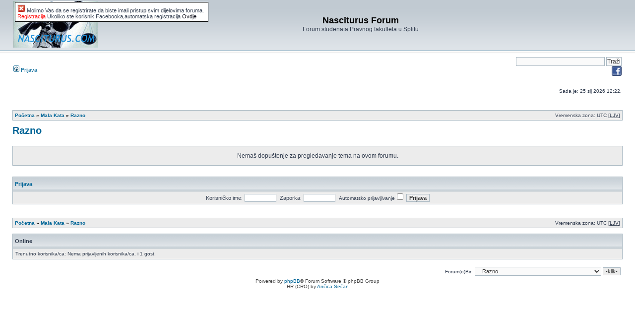

--- FILE ---
content_type: text/html; charset=UTF-8
request_url: https://nasciturus.com/forum/viewforum.php?f=7&sid=b5e47f9219e025f0e678ca40ef70255b
body_size: 4855
content:
<!DOCTYPE html PUBLIC "-//W3C//DTD XHTML 1.0 Transitional//EN" "http://www.w3.org/TR/xhtml1/DTD/xhtml1-transitional.dtd">
<html xmlns="http://www.w3.org/1999/xhtml" dir="ltr" lang="hr" xml:lang="hr">
<head>
<script type="text/javascript" src="./mobiquo/tapatalkdetect.js"></script>    
<meta http-equiv="content-type" content="text/html; charset=UTF-8" />
<meta http-equiv="content-language" content="hr" />
<meta http-equiv="content-style-type" content="text/css" />
<meta http-equiv="imagetoolbar" content="no" />
<meta name="resource-type" content="document" />
<meta name="distribution" content="global" />
<meta name="keywords" content="" />
<meta name="description" content="" />
<meta property="og:title" content=" - Nasciturus Forum" />
<meta property="og:site_name" content="Nasciturus Forum" />

<title>Nasciturus Forum &bull; Pogledaj forum - Razno</title>
<link rel="shortcut icon" href="http://www.nasciturus.com/favicon.ico" />
<link rel="alternate" type="application/atom+xml" title="Feed - Nasciturus Forum" href="https://nasciturus.com/forum/feed.php" /><link rel="alternate" type="application/atom+xml" title="Feed - Novosti" href="https://nasciturus.com/forum/feed.php?mode=news" /><link rel="alternate" type="application/atom+xml" title="Feed - Svi forumi" href="https://nasciturus.com/forum/feed.php?mode=forums" /><link rel="alternate" type="application/atom+xml" title="Feed - Forum - Razno" href="https://nasciturus.com/forum/feed.php?f=7" />

<link rel="stylesheet" href="./styles/subsilver2/theme/stylesheet.css" type="text/css" />
<script type="text/javascript">
// <![CDATA[


function popup(url, width, height, name)
{
	if (!name)
	{
		name = '_popup';
	}

	window.open(url.replace(/&amp;/g, '&'), name, 'height=' + height + ',resizable=yes,scrollbars=yes,width=' + width);
	return false;
}

function jumpto()
{
	var page = prompt('Upiši broj stranice:', '');
	var perpage = '';
	var base_url = '';

	if (page !== null && !isNaN(page) && page > 0)
	{
		document.location.href = base_url.replace(/&amp;/g, '&') + '&start=' + ((page - 1) * perpage);
	}
}

/**
* Find a member
*/
function find_username(url)
{
	popup(url, 760, 570, '_usersearch');
	return false;
}

/**
* Mark/unmark checklist
* id = ID of parent container, name = name prefix, state = state [true/false]
*/
function marklist(id, name, state)
{
	var parent = document.getElementById(id);
	if (!parent)
	{
		eval('parent = document.' + id);
	}

	if (!parent)
	{
		return;
	}

	var rb = parent.getElementsByTagName('input');
	
	for (var r = 0; r < rb.length; r++)
	{
		if (rb[r].name.substr(0, name.length) == name)
		{
			rb[r].checked = state;
		}
	}
}


 /**
    * Get FaceBook session
    */
    function fbSession()
    {
	 var url = "";
	
	try{
	 if(document.getElementById('login').redirect.value != "")
	 {
	 	url = 'fbconnect.php?redir='+escape(document.getElementById('login').redirect.value);
	 }else{
	 	url = 'fbconnect.php';
	 }
	  // Auto-login
    var x = document.getElementsByName('autologin').length;
    if(x>0)
    {
        if(document.getElementsByName('autologin')[0].checked == true)
        {
            url += "&autologin=1";
        }
    }
    
    // Hide session
    var x = document.getElementsByName('viewonline').length;
    if(x>0)
    {
        if(document.getElementsByName('viewonline')[0].checked == true)
        {
            url += "&viewonline=1";
        }
    }
	}catch(err){
	 url = 'fbconnect.php';
	}
	
     FB.ensureInit(function()
     {
        FB.Connect.ifUserConnected(url, function ()
        {
            FB.Connect.requireSession(function ()
            {
				document.location = url;
            });
        });
     });
    }

// ]]>
</script>
</head>

<a name="top"></a>

<div id="wrapheader">

	<div id="logodesc">
		<table width="100%" cellspacing="0">
		<tr>
			<td><a href="./index.php?sid=915d416933a980caa1f073be26ea628f"><img src="./styles/subsilver2/imageset/site_logo.gif" width="170" height="94" alt="" title="" /></a></td>
			<td width="100%" align="center"><h1>Nasciturus Forum</h1><span class="gen">Forum studenata Pravnog fakulteta u Splitu</span></td>
		</tr>
		</table>
	</div>

	<div id="menubar">
		<table width="100%" cellspacing="0">
		<tr>
			<td class="genmed">
				<a href="./ucp.php?mode=login&amp;sid=915d416933a980caa1f073be26ea628f"><img src="./styles/subsilver2/theme/images/icon_mini_login.gif" width="12" height="13" alt="*" /> Prijava</a>&nbsp;<!--  Letter to the visitor that he is not registered  --><!-- Molimo Vas da se registrirate da biste imali pristup svim dijelovima foruma  -->
    <style type="text/css">

    #topbar{
    position:absolute;
    border: 1px solid black;
    padding: 4px;
    background-color: white;
    width: 380px;
    visibility: hidden;
    z-index: 0;
    }

    </style>

    <script type="text/javascript">
    var persistclose=0 //set to 0 or 1. 1 means once the bar is manually closed, it will remain closed for browser session
    var startX = 30 //set x offset of bar in pixels
    var startY = 4 //set y offset of bar in pixels
    var verticalpos="fromtop" //enter "fromtop" or "frombottom"

    function iecompattest(){
    return (document.compatMode && document.compatMode!="BackCompat")? document.documentElement : document.body
    }

    function get_cookie(Name) {
    var search = Name + "="
    var returnvalue = "";
    if (document.cookie.length > 0) {
    offset = document.cookie.indexOf(search)
    if (offset != -1) {
    offset += search.length
    end = document.cookie.indexOf(";", offset);
    if (end == -1) end = document.cookie.length;
    returnvalue=unescape(document.cookie.substring(offset, end))
    }
    }
    return returnvalue;
    }

    function closebar(){
    if (persistclose)
    document.cookie="remainclosed=1"
    document.getElementById("topbar").style.visibility="hidden"
    }

    function staticbar(){
    barheight=document.getElementById("topbar").offsetHeight
    var ns = (navigator.appName.indexOf("Netscape") != -1) || window.opera;
    var d = document;
    function ml(id){
    var el=d.getElementById(id);
    if (!persistclose || persistclose && get_cookie("remainclosed")=="")
    el.style.visibility="visible"
    if(d.layers)el.style=el;
    el.sP=function(x,y){this.style.left=x+"px";this.style.top=y+"px";};
    el.x = startX;
    if (verticalpos=="fromtop")
    el.y = startY;
    else{
    el.y = ns ? pageYOffset + innerHeight : iecompattest().scrollTop + iecompattest().clientHeight;
    el.y -= startY;
    }
    return el;
    }
    window.stayTopLeft=function(){
    if (verticalpos=="fromtop"){
    var pY = ns ? pageYOffset : iecompattest().scrollTop;
    ftlObj.y += (pY + startY - ftlObj.y)/8;
    }
    else{
    var pY = ns ? pageYOffset + innerHeight - barheight: iecompattest().scrollTop + iecompattest().clientHeight - barheight;
    ftlObj.y += (pY - startY - ftlObj.y)/8;
    }
    ftlObj.sP(ftlObj.x, ftlObj.y);
    setTimeout("stayTopLeft()", 10);
    }
    ftlObj = ml("topbar");
    stayTopLeft();
    }

    if (window.addEventListener)
    window.addEventListener("load", staticbar, false)
    else if (window.attachEvent)
    window.attachEvent("onload", staticbar)
    else if (document.getElementById)
    window.onload=staticbar
    </script>

    <!-- Change the word to what u want    -->

    <div id="topbar">
    <a href="" onClick="closebar(); return false">
    <img src="close.gif" border="0" alt="close" /></a>
    Molimo Vas da se registrirate da biste imali pristup svim dijelovima foruma.
    <a href="ucp.php?mode=register"><font color="#FF0000">Registracija</font></a>
	Ukoliko ste korisnik Facebooka,automatska registracija <a href="ucp.php?mode=login"><font color="33F">Ovdje</font></a>
    </div>

    <!--   Development by www.ll22ll.com -->
			</td>
			<td class="genmed" align="right">
				
				
				

<form action="http://www.nasciturus.com/forum/template.php" id="cse-search-box">
  <div>
    <input type="hidden" name="cx" value="partner-pub-7672017709793869:aem8lbv3a8q" />
    <input type="hidden" name="cof" value="FORID:10" />
    <input type="hidden" name="ie" value="UTF-8" />
    <input type="text" name="q" size="25" />
    <input type="submit" name="sa" value="Tra&#382;i" />
  </div>
</form>
<a href="http://www.facebook.com/pages/Nasciturus/102928154542"><img style="padding-left:6px;padding-bottom:11px;" src="http://www.nasciturus.com/forum/facebook.png" alt="Facebook" width="20" height="20" border="0" /></a></div>
<script type="text/javascript" src="http://www.google.hr/cse/brand?form=cse-search-box&amp;lang=hr"></script>

				
			</td>
		</tr>
		</table>
	</div>

	<div id="datebar">
		<table width="100%" cellspacing="0">
		<tr>
			<td class="gensmall"></td>
			<td class="gensmall" align="right">Sada je: 25 sij 2026 12:22.<br /></td>
		</tr>
		</table>
	</div>

</div>

<div id="wrapcentre">

	

	<br style="clear: both;" />

	<table class="tablebg" width="100%" cellspacing="1" cellpadding="0" style="margin-top: 5px;">
	<tr>
		<td class="row1">
			<p class="breadcrumbs"><a href="./index.php?sid=915d416933a980caa1f073be26ea628f">Početna</a> &#187; <a href="./viewforum.php?f=26&amp;sid=915d416933a980caa1f073be26ea628f">Mala Kata</a> &#187; <a href="./viewforum.php?f=7&amp;sid=915d416933a980caa1f073be26ea628f">Razno</a></p>
			<p class="datetime">Vremenska zona: UTC [<abbr title="Ljetno računanje vremena">LJV</abbr>]</p>
		</td>
	</tr>
	</table>

	<br />
	<div id="pageheader">
		<h2><a class="titles" href="./viewforum.php?f=7&amp;sid=915d416933a980caa1f073be26ea628f">Razno</a></h2>

		
	</div>

	<br clear="all" /><br />

	<script type="text/javascript"><!--
google_ad_client = "pub-7672017709793869";
/* 728x90, stvoreno 2008.02.23 */
google_ad_slot = "0329309141";
google_ad_width = 728;
google_ad_height = 90;
//-->
</script>
<script type="text/javascript"
src="http://pagead2.googlesyndication.com/pagead/show_ads.js">
</script>
<div id="pagecontent">


	<table class="tablebg" width="100%" cellspacing="1">
	<tr>
		<td class="row1" height="30" align="center" valign="middle"><span class="gen">Nemaš dopuštenje za pregledavanje tema na ovom forumu.</span></td>
	</tr>
	</table>

	

		<br /><br />

		<form method="post" action="./ucp.php?mode=login&amp;sid=915d416933a980caa1f073be26ea628f">

		<table class="tablebg" width="100%" cellspacing="1">
		<tr>
			<td class="cat"><h4><a href="./ucp.php?mode=login&amp;sid=915d416933a980caa1f073be26ea628f">Prijava</a></h4></td>
		</tr>
		<tr>
			<td class="row1" align="center"><span class="genmed">Korisničko ime:</span> <input class="post" type="text" name="username" size="10" />&nbsp; <span class="genmed">Zaporka:</span> <input class="post" type="password" name="password" size="10" />&nbsp; <span class="gensmall">Automatsko prijavljivanje</span> <input type="checkbox" class="radio" name="autologin" />&nbsp; <input type="submit" class="btnmain" name="login" value="Prijava" /></td>
		</tr>
		</table>
		<input type="hidden" name="redirect" value="./viewforum.php?f=7&amp;sid=915d416933a980caa1f073be26ea628f" />

		</form>

	

	<br clear="all" />

	<script type="text/javascript"><!--
google_ad_client = "pub-7672017709793869";
/* 728x90, stvoreno 2008.02.23 */
google_ad_slot = "0329309141";
google_ad_width = 728;
google_ad_height = 90;
//-->
</script>
<script type="text/javascript"
src="http://pagead2.googlesyndication.com/pagead/show_ads.js">
</script>

	

		<br clear="all" />
</div>

<table class="tablebg" width="100%" cellspacing="1" cellpadding="0" style="margin-top: 5px;">
	<tr>
		<td class="row1">
			<p class="breadcrumbs"><a href="./index.php?sid=915d416933a980caa1f073be26ea628f">Početna</a> &#187; <a href="./viewforum.php?f=26&amp;sid=915d416933a980caa1f073be26ea628f">Mala Kata</a> &#187; <a href="./viewforum.php?f=7&amp;sid=915d416933a980caa1f073be26ea628f">Razno</a></p>
			<p class="datetime">Vremenska zona: UTC [<abbr title="Ljetno računanje vremena">LJV</abbr>]</p>
		</td>
	</tr>
	</table>
	<br clear="all" />

	<table class="tablebg" width="100%" cellspacing="1">
	<tr>
		<td class="cat"><h4>Online</h4></td>
	</tr>
	<tr>
		<td class="row1"><p class="gensmall">Trenutno korisnika/ca: Nema prijavljenih korisnika/ca. i 1 gost.</p></td>
	</tr>
	</table>


<br clear="all" />

<table width="100%" cellspacing="0">
<tr>
	<td></td>
	<td align="right">
	<form method="post" name="jumpbox" action="./viewforum.php?sid=915d416933a980caa1f073be26ea628f" onsubmit="if(document.jumpbox.f.value == -1){return false;}">

	<table cellspacing="0" cellpadding="0" border="0">
	<tr>
		<td nowrap="nowrap"><span class="gensmall">Forum(o)Bir:</span>&nbsp;<select name="f" onchange="if(this.options[this.selectedIndex].value != -1){ document.forms['jumpbox'].submit() }">

		
			<option value="-1">Izaberi forum</option>
		<option value="-1">------------------</option>
			<option value="24">Obavijesti</option>
		
			<option value="13">&nbsp; &nbsp;&gt;&gt;&gt; Pravila  foruma, pomoć  i korisni savjeti&gt;&gt;&gt;</option>
		
			<option value="25">Pravni fakultet</option>
		
			<option value="19">&nbsp; &nbsp;Ispiti,vježbe i predavanja</option>
		
			<option value="33">&nbsp; &nbsp;&nbsp; &nbsp;RASPORED ISPITNIH ROKOVA</option>
		
			<option value="58">&nbsp; &nbsp;&nbsp; &nbsp;V GODINA</option>
		
			<option value="23">&nbsp; &nbsp;Upravni studij</option>
		
			<option value="69">&nbsp; &nbsp;&nbsp; &nbsp;Prva godina</option>
		
			<option value="70">&nbsp; &nbsp;&nbsp; &nbsp;Druga godina</option>
		
			<option value="71">&nbsp; &nbsp;&nbsp; &nbsp;Treća godina</option>
		
			<option value="72">&nbsp; &nbsp;&nbsp; &nbsp;Specijalistički studij</option>
		
			<option value="65">&nbsp; &nbsp;Papirologija</option>
		
			<option value="22">&nbsp; &nbsp;Događanja na faxu</option>
		
			<option value="21">&nbsp; &nbsp;Skripte i Ispitna pitanja</option>
		
			<option value="32">&nbsp; &nbsp;Kutak za brucoše</option>
		
			<option value="50">&nbsp; &nbsp;&nbsp; &nbsp;Vodič  za brucoše</option>
		
			<option value="73">Nakon diplome, posao i stručni ispit</option>
		
			<option value="75">&nbsp; &nbsp;Diploma, posao, stručni ispit</option>
		
			<option value="63">Studentski zbor i ELSA</option>
		
			<option value="64">&nbsp; &nbsp;Studentski zbor</option>
		
			<option value="68">&nbsp; &nbsp;ELSA Split</option>
		
			<option value="26">Mala Kata</option>
		
			<option value="7" selected="selected">&nbsp; &nbsp;Razno</option>
		
			<option value="51">&nbsp; &nbsp;Nasciturus</option>
		
			<option value="59">&nbsp; &nbsp;Članci</option>
		
			<option value="76">&nbsp; &nbsp;Best of</option>
		
			<option value="53">&nbsp; &nbsp;Oglasna ploča</option>
		
			<option value="37">Ocijenite profesore</option>
		
			<option value="38">&nbsp; &nbsp;Prva godina</option>
		
			<option value="39">&nbsp; &nbsp;Druga godina</option>
		
			<option value="40">&nbsp; &nbsp;Treća godina</option>
		
			<option value="41">&nbsp; &nbsp;Četvrta godina</option>
		
			<option value="62">&nbsp; &nbsp;Studentski zbor</option>
		

		</select>&nbsp;<input class="btnlite" type="submit" value="-klik-" /></td>
	</tr>
	</table>

	</form>
</td>
</tr>
</table>

<img src="./cron.php?cron_type=tidy_cache&amp;sid=915d416933a980caa1f073be26ea628f" width="1" height="1" alt="cron" />
</div>

<div id="wrapfooter">
	
	<span class="copyright">Powered by <a href="https://www.phpbb.com/">phpBB</a>&reg; Forum Software &copy; phpBB Group
	<br />HR (CRO) by <a href="http://ancica.sunceko.net" title="HR (CRO) by Ančica Sečan">Ančica Sečan</a></span>
</div>
<script type="text/javascript" src="mobiquo/tapatalkdetect.js"></script>
</body>
</html>